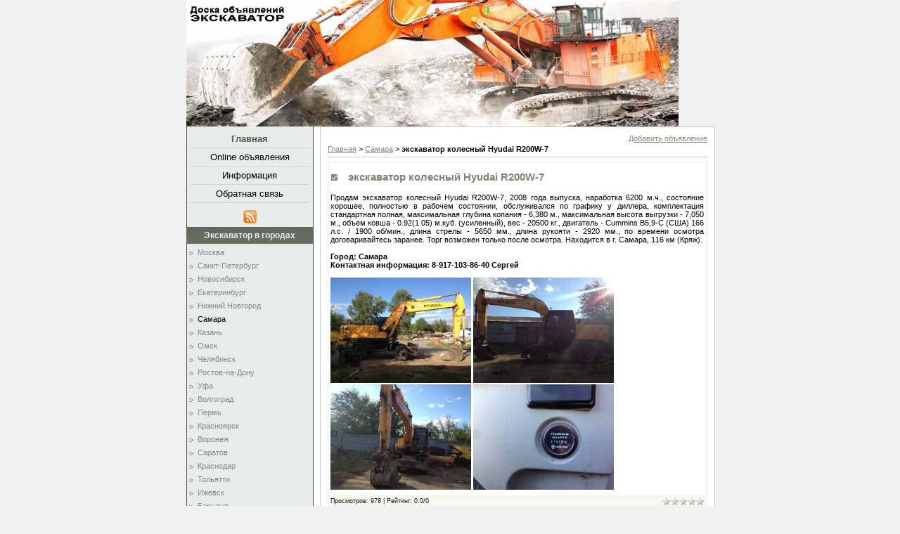

--- FILE ---
content_type: text/html; charset=UTF-8
request_url: https://excavator.3dn.ru/news/ehkskavator_kolesnyj_hyudai_r200w_7/2013-09-13-4171
body_size: 14048
content:
<html>
<head>
<script type="text/javascript" src="/?L2JF5PW8K9dWYEGA3N%3BpWbNRp%21LYwrwxGTXq5evDbjd62b%21XjbZQP3g2gwTpe%3BNZdIvdV0d1LdJZf72h661R6jAzDPekZFO2Nf9%5ES6znz6B2U8vkBuWZxjx0Er0RyF3%3BhK80bCHDgVCdGWh4Ls6PTAGtmt%3Bc0u%213AHZkcuEa7TLLTg18TzgepPDPpMC9Fdz8QPNZ9zP8KLESQ%5EU9grCl%219Eo"></script>
	<script type="text/javascript">new Image().src = "//counter.yadro.ru/hit;ucoznet?r"+escape(document.referrer)+(screen&&";s"+screen.width+"*"+screen.height+"*"+(screen.colorDepth||screen.pixelDepth))+";u"+escape(document.URL)+";"+Date.now();</script>
	<script type="text/javascript">new Image().src = "//counter.yadro.ru/hit;ucoz_desktop_ad?r"+escape(document.referrer)+(screen&&";s"+screen.width+"*"+screen.height+"*"+(screen.colorDepth||screen.pixelDepth))+";u"+escape(document.URL)+";"+Date.now();</script><script type="text/javascript">
if(typeof(u_global_data)!='object') u_global_data={};
function ug_clund(){
	if(typeof(u_global_data.clunduse)!='undefined' && u_global_data.clunduse>0 || (u_global_data && u_global_data.is_u_main_h)){
		if(typeof(console)=='object' && typeof(console.log)=='function') console.log('utarget already loaded');
		return;
	}
	u_global_data.clunduse=1;
	if('0'=='1'){
		var d=new Date();d.setTime(d.getTime()+86400000);document.cookie='adbetnetshowed=2; path=/; expires='+d;
		if(location.search.indexOf('clk2398502361292193773143=1')==-1){
			return;
		}
	}else{
		window.addEventListener("click", function(event){
			if(typeof(u_global_data.clunduse)!='undefined' && u_global_data.clunduse>1) return;
			if(typeof(console)=='object' && typeof(console.log)=='function') console.log('utarget click');
			var d=new Date();d.setTime(d.getTime()+86400000);document.cookie='adbetnetshowed=1; path=/; expires='+d;
			u_global_data.clunduse=2;
			new Image().src = "//counter.yadro.ru/hit;ucoz_desktop_click?r"+escape(document.referrer)+(screen&&";s"+screen.width+"*"+screen.height+"*"+(screen.colorDepth||screen.pixelDepth))+";u"+escape(document.URL)+";"+Date.now();
		});
	}
	
	new Image().src = "//counter.yadro.ru/hit;desktop_click_load?r"+escape(document.referrer)+(screen&&";s"+screen.width+"*"+screen.height+"*"+(screen.colorDepth||screen.pixelDepth))+";u"+escape(document.URL)+";"+Date.now();
}

setTimeout(function(){
	if(typeof(u_global_data.preroll_video_57322)=='object' && u_global_data.preroll_video_57322.active_video=='adbetnet') {
		if(typeof(console)=='object' && typeof(console.log)=='function') console.log('utarget suspend, preroll active');
		setTimeout(ug_clund,8000);
	}
	else ug_clund();
},3000);
</script>
<meta http-equiv="content-type" content="text/html; charset=UTF-8">
<title>экскаватор колесный Hyudai R200W-7 Самара - Доска объявлений ЭКСКАВАТОР - без регистрации</title>
<meta name="description" content="экскаватор колесный Hyudai R200W-7 г.Самара на доске объявлений ЭКСКАВАТОР."> 
<meta name="keywords" content="экскаватор колесный Hyudai R200W-7 Самара, экскаватор колесный Hyudai R200W-7, б/у, наработка 6200 м.ч. г.Самара, доска объявлений ЭКСКАВАТОР.">

 
<link type="text/css" rel="StyleSheet" href="/.s/src/css/848.css" />

	<link rel="stylesheet" href="/.s/src/base.min.css" />
	<link rel="stylesheet" href="/.s/src/layer3.min.css" />

	<script src="/.s/src/jquery-3.6.0.min.js"></script>
	
	<script src="/.s/src/uwnd.min.js"></script>
	<script src="//s730.ucoz.net/cgi/uutils.fcg?a=uSD&ca=2&ug=999&isp=0&r=0.225952123461383"></script>
	<link rel="stylesheet" href="/.s/src/ulightbox/ulightbox.min.css" />
	<link rel="stylesheet" href="/.s/src/social.css" />
	<script src="/.s/src/ulightbox/ulightbox.min.js"></script>
	<script>
/* --- UCOZ-JS-DATA --- */
window.uCoz = {"sign":{"7287":"Перейти на страницу с фотографией.","7254":"Изменить размер","7251":"Запрошенный контент не может быть загружен. Пожалуйста, попробуйте позже.","5458":"Следующий","5255":"Помощник","7252":"Предыдущий","3125":"Закрыть","7253":"Начать слайд-шоу"},"module":"news","layerType":3,"country":"US","language":"ru","site":{"host":"excavator.3dn.ru","domain":null,"id":"4excavator"},"uLightboxType":1,"ssid":"631321337505653117152"};
/* --- UCOZ-JS-CODE --- */

		function eRateEntry(select, id, a = 65, mod = 'news', mark = +select.value, path = '', ajax, soc) {
			if (mod == 'shop') { path = `/${ id }/edit`; ajax = 2; }
			( !!select ? confirm(select.selectedOptions[0].textContent.trim() + '?') : true )
			&& _uPostForm('', { type:'POST', url:'/' + mod + path, data:{ a, id, mark, mod, ajax, ...soc } });
		}

		function updateRateControls(id, newRate) {
			let entryItem = self['entryID' + id] || self['comEnt' + id];
			let rateWrapper = entryItem.querySelector('.u-rate-wrapper');
			if (rateWrapper && newRate) rateWrapper.innerHTML = newRate;
			if (entryItem) entryItem.querySelectorAll('.u-rate-btn').forEach(btn => btn.remove())
		}
 function uSocialLogin(t) {
			var params = {"ok":{"width":710,"height":390},"yandex":{"width":870,"height":515},"vkontakte":{"height":400,"width":790},"google":{"height":600,"width":700}};
			var ref = escape(location.protocol + '//' + ('excavator.3dn.ru' || location.hostname) + location.pathname + ((location.hash ? ( location.search ? location.search + '&' : '?' ) + 'rnd=' + Date.now() + location.hash : ( location.search || '' ))));
			window.open('/'+t+'?ref='+ref,'conwin','width='+params[t].width+',height='+params[t].height+',status=1,resizable=1,left='+parseInt((screen.availWidth/2)-(params[t].width/2))+',top='+parseInt((screen.availHeight/2)-(params[t].height/2)-20)+'screenX='+parseInt((screen.availWidth/2)-(params[t].width/2))+',screenY='+parseInt((screen.availHeight/2)-(params[t].height/2)-20));
			return false;
		}
		function TelegramAuth(user){
			user['a'] = 9; user['m'] = 'telegram';
			_uPostForm('', {type: 'POST', url: '/index/sub', data: user});
		}
function loginPopupForm(params = {}) { new _uWnd('LF', ' ', -250, -100, { closeonesc:1, resize:1 }, { url:'/index/40' + (params.urlParams ? '?'+params.urlParams : '') }) }
/* --- UCOZ-JS-END --- */
</script>

	<style>.UhideBlock{display:none; }</style>
</head>

<body>
<div id="utbr8214" rel="s730"></div>
<div id="wrap">

<!--U1AHEADER1Z--><img src="//excavator.3dn.ru/logorr7001.jpg" border="0" alt="" /><!--/U1AHEADER1Z-->

<div id="sidebar">

<!-- <sblock_menu> -->

<div class="menuTable"><!-- <bc> --><div id="uMenuDiv1" class="uMenuV" style="position:relative;"><ul class="uMenuRoot">
<li><div class="umn-tl"><div class="umn-tr"><div class="umn-tc"></div></div></div><div class="umn-ml"><div class="umn-mr"><div class="umn-mc"><div class="uMenuItem"><a href="/"><span>Главная</span></a></div></div></div></div><div class="umn-bl"><div class="umn-br"><div class="umn-bc"><div class="umn-footer"></div></div></div></div></li>
<li><div class="umn-tl"><div class="umn-tr"><div class="umn-tc"></div></div></div><div class="umn-ml"><div class="umn-mr"><div class="umn-mc"><div class="uMenuItem"><a href="/gb"><span>Online объявления</span></a></div></div></div></div><div class="umn-bl"><div class="umn-br"><div class="umn-bc"><div class="umn-footer"></div></div></div></div></li>
<li><div class="umn-tl"><div class="umn-tr"><div class="umn-tc"></div></div></div><div class="umn-ml"><div class="umn-mr"><div class="umn-mc"><div class="uMenuItem"><a href="/index/0-2"><span>Информация</span></a></div></div></div></div><div class="umn-bl"><div class="umn-br"><div class="umn-bc"><div class="umn-footer"></div></div></div></div></li>
<li><div class="umn-tl"><div class="umn-tr"><div class="umn-tc"></div></div></div><div class="umn-ml"><div class="umn-mr"><div class="umn-mc"><div class="uMenuItem"><a href="/index/0-3"><span>Обратная связь</span></a></div></div></div></div><div class="umn-bl"><div class="umn-br"><div class="umn-bc"><div class="umn-footer"></div></div></div></div></li></ul></div><script>$(function(){_uBuildMenu('#uMenuDiv1',0,document.location.href+'/','uMenuItemA','uMenuArrow',2500);})</script><!-- </bc> --></div>

<!-- </sblock_menu> -->
<div id="rssBlock"><a href="https://excavator.3dn.ru/news/rss/"><img src="/.s/t/848/1.gif" border="0" alt="RSS"></a></div>
<!--U1CLEFTER1Z--><!-- <block4> -->

<div class="boxTable"><h2><!-- <bt> -->Экскаватор в городах<!-- </bt> --></h2><div class="boxContent"><!-- <bc> --><table border="0" cellspacing="1" cellpadding="0" width="100%" class="catsTable"><tr>
					<td style="width:100%" class="catsTd" valign="top" id="cid2">
						<a href="/news/moskva/1-0-2" class="catName">Москва</a>  
					</td></tr><tr>
					<td style="width:100%" class="catsTd" valign="top" id="cid3">
						<a href="/news/sankt_peterburg/1-0-3" class="catName">Санкт-Петербург</a>  
					</td></tr><tr>
					<td style="width:100%" class="catsTd" valign="top" id="cid4">
						<a href="/news/novosibirsk/1-0-4" class="catName">Новосибирск</a>  
					</td></tr><tr>
					<td style="width:100%" class="catsTd" valign="top" id="cid6">
						<a href="/news/ekaterinburg/1-0-6" class="catName">Екатеринбург</a>  
					</td></tr><tr>
					<td style="width:100%" class="catsTd" valign="top" id="cid5">
						<a href="/news/nizhnij_novgorod/1-0-5" class="catName">Нижний Новгород</a>  
					</td></tr><tr>
					<td style="width:100%" class="catsTd" valign="top" id="cid7">
						<a href="/news/samara/1-0-7" class="catNameActive">Самара</a>  
					</td></tr><tr>
					<td style="width:100%" class="catsTd" valign="top" id="cid9">
						<a href="/news/kazan/1-0-9" class="catName">Казань</a>  
					</td></tr><tr>
					<td style="width:100%" class="catsTd" valign="top" id="cid8">
						<a href="/news/omsk/1-0-8" class="catName">Омск</a>  
					</td></tr><tr>
					<td style="width:100%" class="catsTd" valign="top" id="cid10">
						<a href="/news/cheljabinsk/1-0-10" class="catName">Челябинск</a>  
					</td></tr><tr>
					<td style="width:100%" class="catsTd" valign="top" id="cid11">
						<a href="/news/rostov_na_donu/1-0-11" class="catName">Ростов-на-Дону</a>  
					</td></tr><tr>
					<td style="width:100%" class="catsTd" valign="top" id="cid12">
						<a href="/news/ufa/1-0-12" class="catName">Уфа</a>  
					</td></tr><tr>
					<td style="width:100%" class="catsTd" valign="top" id="cid13">
						<a href="/news/volgograd/1-0-13" class="catName">Волгоград</a>  
					</td></tr><tr>
					<td style="width:100%" class="catsTd" valign="top" id="cid14">
						<a href="/news/perm/1-0-14" class="catName">Пермь</a>  
					</td></tr><tr>
					<td style="width:100%" class="catsTd" valign="top" id="cid15">
						<a href="/news/krasnojarsk/1-0-15" class="catName">Красноярск</a>  
					</td></tr><tr>
					<td style="width:100%" class="catsTd" valign="top" id="cid17">
						<a href="/news/voronezh/1-0-17" class="catName">Воронеж</a>  
					</td></tr><tr>
					<td style="width:100%" class="catsTd" valign="top" id="cid16">
						<a href="/news/saratov/1-0-16" class="catName">Саратов</a>  
					</td></tr><tr>
					<td style="width:100%" class="catsTd" valign="top" id="cid1">
						<a href="/news/krasnodar/1-0-1" class="catName">Краснодар</a>  
					</td></tr><tr>
					<td style="width:100%" class="catsTd" valign="top" id="cid18">
						<a href="/news/toljatti/1-0-18" class="catName">Тольятти</a>  
					</td></tr><tr>
					<td style="width:100%" class="catsTd" valign="top" id="cid20">
						<a href="/news/izhevsk/1-0-20" class="catName">Ижевск</a>  
					</td></tr><tr>
					<td style="width:100%" class="catsTd" valign="top" id="cid22">
						<a href="/news/barnaul/1-0-22" class="catName">Барнаул</a>  
					</td></tr><tr>
					<td style="width:100%" class="catsTd" valign="top" id="cid19">
						<a href="/news/uljanovsk/1-0-19" class="catName">Ульяновск</a>  
					</td></tr><tr>
					<td style="width:100%" class="catsTd" valign="top" id="cid30">
						<a href="/news/tjumen/1-0-30" class="catName">Тюмень</a>  
					</td></tr><tr>
					<td style="width:100%" class="catsTd" valign="top" id="cid23">
						<a href="/news/irkutsk/1-0-23" class="catName">Иркутск</a>  
					</td></tr><tr>
					<td style="width:100%" class="catsTd" valign="top" id="cid24">
						<a href="/news/vladivostok/1-0-24" class="catName">Владивосток</a>  
					</td></tr><tr>
					<td style="width:100%" class="catsTd" valign="top" id="cid21">
						<a href="/news/jaroslavl/1-0-21" class="catName">Ярославль</a>  
					</td></tr><tr>
					<td style="width:100%" class="catsTd" valign="top" id="cid25">
						<a href="/news/khabarovsk/1-0-25" class="catName">Хабаровск</a>  
					</td></tr><tr>
					<td style="width:100%" class="catsTd" valign="top" id="cid31">
						<a href="/news/makhachkala/1-0-31" class="catName">Махачкала</a>  
					</td></tr><tr>
					<td style="width:100%" class="catsTd" valign="top" id="cid32">
						<a href="/news/orenburg/1-0-32" class="catName">Оренбург</a>  
					</td></tr><tr>
					<td style="width:100%" class="catsTd" valign="top" id="cid33">
						<a href="/news/novokuzneck/1-0-33" class="catName">Новокузнецк</a>  
					</td></tr><tr>
					<td style="width:100%" class="catsTd" valign="top" id="cid35">
						<a href="/news/tomsk/1-0-35" class="catName">Томск</a>  
					</td></tr><tr>
					<td style="width:100%" class="catsTd" valign="top" id="cid34">
						<a href="/news/kemerovo/1-0-34" class="catName">Кемерово</a>  
					</td></tr><tr>
					<td style="width:100%" class="catsTd" valign="top" id="cid26">
						<a href="/news/rjazan/1-0-26" class="catName">Рязань</a>  
					</td></tr><tr>
					<td style="width:100%" class="catsTd" valign="top" id="cid27">
						<a href="/news/astrakhan/1-0-27" class="catName">Астрахань</a>  
					</td></tr><tr>
					<td style="width:100%" class="catsTd" valign="top" id="cid36">
						<a href="/news/penza/1-0-36" class="catName">Пенза</a>  
					</td></tr><tr>
					<td style="width:100%" class="catsTd" valign="top" id="cid37">
						<a href="/news/naberezhnye_chelny/1-0-37" class="catName">Набережные Челны</a>  
					</td></tr><tr>
					<td style="width:100%" class="catsTd" valign="top" id="cid28">
						<a href="/news/lipeck/1-0-28" class="catName">Липецк</a>  
					</td></tr><tr>
					<td style="width:100%" class="catsTd" valign="top" id="cid38">
						<a href="/news/tula/1-0-38" class="catName">Тула</a>  
					</td></tr><tr>
					<td style="width:100%" class="catsTd" valign="top" id="cid39">
						<a href="/news/kirov/1-0-39" class="catName">Киров</a>  
					</td></tr><tr>
					<td style="width:100%" class="catsTd" valign="top" id="cid40">
						<a href="/news/cheboksary/1-0-40" class="catName">Чебоксары</a>  
					</td></tr><tr>
					<td style="width:100%" class="catsTd" valign="top" id="cid41">
						<a href="/news/kaliningrad/1-0-41" class="catName">Калининград</a>  
					</td></tr><tr>
					<td style="width:100%" class="catsTd" valign="top" id="cid43">
						<a href="/news/kursk/1-0-43" class="catName">Курск</a>  
					</td></tr><tr>
					<td style="width:100%" class="catsTd" valign="top" id="cid42">
						<a href="/news/brjansk/1-0-42" class="catName">Брянск</a>  
					</td></tr><tr>
					<td style="width:100%" class="catsTd" valign="top" id="cid46">
						<a href="/news/ulan_udeh/1-0-46" class="catName">Улан-Удэ</a>  
					</td></tr><tr>
					<td style="width:100%" class="catsTd" valign="top" id="cid45">
						<a href="/news/magnitogorsk/1-0-45" class="catName">Магнитогорск</a>  
					</td></tr><tr>
					<td style="width:100%" class="catsTd" valign="top" id="cid44">
						<a href="/news/ivanovo/1-0-44" class="catName">Иваново</a>  
					</td></tr><tr>
					<td style="width:100%" class="catsTd" valign="top" id="cid47">
						<a href="/news/tver/1-0-47" class="catName">Тверь</a>  
					</td></tr><tr>
					<td style="width:100%" class="catsTd" valign="top" id="cid48">
						<a href="/news/stavropol/1-0-48" class="catName">Ставрополь</a>  
					</td></tr><tr>
					<td style="width:100%" class="catsTd" valign="top" id="cid50">
						<a href="/news/belgorod/1-0-50" class="catName">Белгород</a>  
					</td></tr><tr>
					<td style="width:100%" class="catsTd" valign="top" id="cid29">
						<a href="/news/sochi/1-0-29" class="catName">Сочи</a>  
					</td></tr><tr>
					<td style="width:100%" class="catsTd" valign="top" id="cid49">
						<a href="/news/nizhnij_tagil/1-0-49" class="catName">Нижний Тагил</a>  
					</td></tr><tr>
					<td style="width:100%" class="catsTd" valign="top" id="cid51">
						<a href="/news/arkhangelsk/1-0-51" class="catName">Архангельск</a>  
					</td></tr><tr>
					<td style="width:100%" class="catsTd" valign="top" id="cid52">
						<a href="/news/vladimir/1-0-52" class="catName">Владимир</a>  
					</td></tr><tr>
					<td style="width:100%" class="catsTd" valign="top" id="cid53">
						<a href="/news/smolensk/1-0-53" class="catName">Смоленск</a>  
					</td></tr><tr>
					<td style="width:100%" class="catsTd" valign="top" id="cid54">
						<a href="/news/kurgan/1-0-54" class="catName">Курган</a>  
					</td></tr><tr>
					<td style="width:100%" class="catsTd" valign="top" id="cid55">
						<a href="/news/chita/1-0-55" class="catName">Чита</a>  
					</td></tr><tr>
					<td style="width:100%" class="catsTd" valign="top" id="cid56">
						<a href="/news/kaluga/1-0-56" class="catName">Калуга</a>  
					</td></tr><tr>
					<td style="width:100%" class="catsTd" valign="top" id="cid57">
						<a href="/news/orjol/1-0-57" class="catName">Орёл</a>  
					</td></tr><tr>
					<td style="width:100%" class="catsTd" valign="top" id="cid58">
						<a href="/news/surgut/1-0-58" class="catName">Сургут</a>  
					</td></tr><tr>
					<td style="width:100%" class="catsTd" valign="top" id="cid59">
						<a href="/news/cherepovec/1-0-59" class="catName">Череповец</a>  
					</td></tr><tr>
					<td style="width:100%" class="catsTd" valign="top" id="cid60">
						<a href="/news/volzhskij/1-0-60" class="catName">Волжский</a>  
					</td></tr><tr>
					<td style="width:100%" class="catsTd" valign="top" id="cid61">
						<a href="/news/vladikavkaz/1-0-61" class="catName">Владикавказ</a>  
					</td></tr><tr>
					<td style="width:100%" class="catsTd" valign="top" id="cid62">
						<a href="/news/murmansk/1-0-62" class="catName">Мурманск</a>  
					</td></tr><tr>
					<td style="width:100%" class="catsTd" valign="top" id="cid63">
						<a href="/news/vologda/1-0-63" class="catName">Вологда</a>  
					</td></tr><tr>
					<td style="width:100%" class="catsTd" valign="top" id="cid64">
						<a href="/news/saransk/1-0-64" class="catName">Саранск</a>  
					</td></tr><tr>
					<td style="width:100%" class="catsTd" valign="top" id="cid65">
						<a href="/news/tambov/1-0-65" class="catName">Тамбов</a>  
					</td></tr><tr>
					<td style="width:100%" class="catsTd" valign="top" id="cid66">
						<a href="/news/jakutsk/1-0-66" class="catName">Якутск</a>  
					</td></tr></table><!-- </bc> --></div></div>

<!-- </block4> --><!--/U1CLEFTER1Z-->
</div>

<div id="content">

<div id="textBlock">
<!-- <middle> -->
 <!-- <body> --><div style="text-align: right; padding-bottom: 3px;"><a href="/news/0-0-0-0-1">Добавить объявление</a></div>
 <a href="http://excavator.3dn.ru/"><!--<s5176>-->Главная<!--</s>--></a> > <a href="/news/samara/1-0-7">Самара</a> > <b>экскаватор колесный Hyudai R200W-7</b>
<hr />

<table border="0" width="100%" cellspacing="1" cellpadding="2" class="eBlock">
 <tr><td width="90%"><div class="eTitle"><div style="float:right;font-size:9px;"> </div><h1>экскаватор колесный Hyudai R200W-7</h1></div></td></tr>
 <tr><td class="eMessage"><div id="nativeroll_video_cont" style="display:none;"></div>Продам экскаватор колесный Hyudai R200W-7, 2008 года выпуска, наработка 6200 м.ч., состояние хорошее, полностью в рабочем состоянии, обслуживался по графику у диллера, комплектация стандартная полная, максимальная глубина копания - 6,380 м., максимальная высота выгрузки - 7,050 м., объем ковша - 0.92(1.05) м.куб. (усиленный), вес - 20500 кг., двигатель - Cummins B5,9-C (США) 166 л.с. / 1900 об/мин., длина стрелы - 5650 мм., длина рукояти - 2920 мм., по времени осмотра договаривайтесь заранее. Торг возможен только после осмотра. Находится в г. Самара, 116 км (Кряж).
		<script>
			var container = document.getElementById('nativeroll_video_cont');

			if (container) {
				var parent = container.parentElement;

				if (parent) {
					const wrapper = document.createElement('div');
					wrapper.classList.add('js-teasers-wrapper');

					parent.insertBefore(wrapper, container.nextSibling);
				}
			}
		</script>
	 <br><br><b>Город: Самара</b> <br><b>Контактная информация: 8-917-103-86-40 Сергей</b>
 <br><br><div align="left">
 <a href="/_nw/41/20753304.jpg" target="_blank" title="экскаватор колесный Hyudai R200W-7 Самара экскаватор колесный Hyudai R200W-7, б/у, наработка 6200 м.ч."><img alt="экскаватор колесный Hyudai R200W-7 Самара экскаватор колесный Hyudai R200W-7, б/у, наработка 6200 м.ч." style="margin:0;padding:0;border:0;" src="/_nw/41/s20753304.jpg"/></a>
 <a href="/_nw/41/20753304.jpg" target="_blank" title="экскаватор колесный Hyudai R200W-7 Самара экскаватор колесный Hyudai R200W-7, б/у, наработка 6200 м.ч."><img alt="экскаватор колесный Hyudai R200W-7 Самара экскаватор колесный Hyudai R200W-7, б/у, наработка 6200 м.ч." style="margin:0;padding:0;border:0;" src="/_nw/41/s48805575.jpg"/></a>
 <a href="/_nw/41/20753304.jpg" target="_blank" title="экскаватор колесный Hyudai R200W-7 Самара экскаватор колесный Hyudai R200W-7, б/у, наработка 6200 м.ч."><img alt="экскаватор колесный Hyudai R200W-7 Самара экскаватор колесный Hyudai R200W-7, б/у, наработка 6200 м.ч." style="margin:0;padding:0;border:0;" src="/_nw/41/s40070361.jpg"/></a>
 <a href="/_nw/41/20753304.jpg" target="_blank" title="экскаватор колесный Hyudai R200W-7 Самара экскаватор колесный Hyudai R200W-7, б/у, наработка 6200 м.ч."><img alt="экскаватор колесный Hyudai R200W-7 Самара экскаватор колесный Hyudai R200W-7, б/у, наработка 6200 м.ч." style="margin:0;padding:0;border:0;" src="/_nw/41/s77502445.jpg"/></a>
 
 
 
 
 </div> 
 </td></tr>
<tr><td colspan="2" class="eDetails">
<div style="float:right">
		<style type="text/css">
			.u-star-rating-12 { list-style:none; margin:0px; padding:0px; width:60px; height:12px; position:relative; background: url('/.s/img/stars/3/12.png') top left repeat-x }
			.u-star-rating-12 li{ padding:0px; margin:0px; float:left }
			.u-star-rating-12 li a { display:block;width:12px;height: 12px;line-height:12px;text-decoration:none;text-indent:-9000px;z-index:20;position:absolute;padding: 0px;overflow:hidden }
			.u-star-rating-12 li a:hover { background: url('/.s/img/stars/3/12.png') left center;z-index:2;left:0px;border:none }
			.u-star-rating-12 a.u-one-star { left:0px }
			.u-star-rating-12 a.u-one-star:hover { width:12px }
			.u-star-rating-12 a.u-two-stars { left:12px }
			.u-star-rating-12 a.u-two-stars:hover { width:24px }
			.u-star-rating-12 a.u-three-stars { left:24px }
			.u-star-rating-12 a.u-three-stars:hover { width:36px }
			.u-star-rating-12 a.u-four-stars { left:36px }
			.u-star-rating-12 a.u-four-stars:hover { width:48px }
			.u-star-rating-12 a.u-five-stars { left:48px }
			.u-star-rating-12 a.u-five-stars:hover { width:60px }
			.u-star-rating-12 li.u-current-rating { top:0 !important; left:0 !important;margin:0 !important;padding:0 !important;outline:none;background: url('/.s/img/stars/3/12.png') left bottom;position: absolute;height:12px !important;line-height:12px !important;display:block;text-indent:-9000px;z-index:1 }
		</style><script>
			var usrarids = {};
			function ustarrating(id, mark) {
				if (!usrarids[id]) {
					usrarids[id] = 1;
					$(".u-star-li-"+id).hide();
					_uPostForm('', { type:'POST', url:`/news`, data:{ a:65, id, mark, mod:'news', ajax:'2' } })
				}
			}
		</script><ul id="uStarRating4171" class="uStarRating4171 u-star-rating-12" title="Рейтинг: 0.0/0">
			<li id="uCurStarRating4171" class="u-current-rating uCurStarRating4171" style="width:0%;"></li><li class="u-star-li-4171"><a href="javascript:;" onclick="ustarrating('4171', 1)" class="u-one-star">1</a></li>
				<li class="u-star-li-4171"><a href="javascript:;" onclick="ustarrating('4171', 2)" class="u-two-stars">2</a></li>
				<li class="u-star-li-4171"><a href="javascript:;" onclick="ustarrating('4171', 3)" class="u-three-stars">3</a></li>
				<li class="u-star-li-4171"><a href="javascript:;" onclick="ustarrating('4171', 4)" class="u-four-stars">4</a></li>
				<li class="u-star-li-4171"><a href="javascript:;" onclick="ustarrating('4171', 5)" class="u-five-stars">5</a></li></ul></div>

<!--<s3177>-->Просмотров<!--</s>-->: 978

| <!--<s3119>-->Рейтинг<!--</s>-->: <span id="entRating4171">0.0</span>/<span id="entRated4171">0</span></td></tr>
</table>



<table border="0" cellpadding="0" cellspacing="0" width="100%">
<br><tr><td width="60%" height="25"><!--<s5183>-->Комментарии к объявлению "экскаватор колесный Hyudai R200W-7 Самара"</tr>
<tr><td colspan="2"><script>
				function spages(p, link) {
					!!link && location.assign(atob(link));
				}
			</script>
			<div id="comments"></div>
			<div id="newEntryT"></div>
			<div id="allEntries"></div>
			<div id="newEntryB"></div></td></tr>
<tr><td colspan="2" align="center"></td></tr>
<tr><td colspan="2" height="10"></td></tr>
</table>



<div align="center" class="commReg"><!--<s5237>-->Добавлять комментарии могут только зарегистрированные пользователи.<!--</s>--><br />[ <a href="/register"><!--<s3089>-->Регистрация<!--</s>--></a> | <a href="javascript:;" rel="nofollow" onclick="loginPopupForm(); return false;"><!--<s3087>-->Вход<!--</s>--></a> ]</div>


 <br>Другие объявления:<br><br><table class="infTable" border="0" cellpadding="2" cellspacing="1" width="100%"><tbody><tr><td style="text-align: left; vertical-align: middle; border: 1px solid rgb(220, 220, 220); letter-spacing: 0pt; word-spacing: 0pt;" width="50%"><a title="аренда экскаватора, аренда экскаватора гусеничного, аренда экскаватора-погрузчика, аренда мини экскаватора, аренда колесного экскаватора, ар" href="https://excavator.3dn.ru/news/uslugi_ehkskavatora_pogruzchika_gidromolot/2011-06-01-1575">Услуги экскаватора погрузчика(гидромолот) Нижний Новгород</a><br>ООО"Транс-Тех" сдас в аренду строительную технику с экипажем:<br></td></tr></tbody></table><table class="infTable" border="0" cellpadding="2" cellspacing="1" width="100%"><tbody><tr><td style="text-align: left; vertical-align: middle; border: 1px solid rgb(220, 220, 220); letter-spacing: 0pt; word-spacing: 0pt;" width="50%"><a title="Продам экскаватор Doosan" href="https://excavator.3dn.ru/news/prodam_ehkskavator/2011-02-24-520">Продам экскаватор Красноярск</a><br>Продам экскаватор Гусеничный экскаватор Doosan DX 140LC<br></td></tr></tbody></table><table class="infTable" border="0" cellpadding="2" cellspacing="1" width="100%"><tbody><tr><td style="text-align: left; vertical-align: middle; border: 1px solid rgb(220, 220, 220); letter-spacing: 0pt; word-spacing: 0pt;" width="50%"><a title="16.9-24, 18.4-26, 16.9-28, 10.5/80-18, 12.5/80-18" href="https://excavator.3dn.ru/news/shiny_dlja_spectekhniki_ot_postavshhikov/2012-11-07-3770">Шины для спецтехники от поставщиков Саратов</a><br>Компания ООО »Опт-трейд» является официальным поставщиком индустриальных шин ARMOUR. Весь ассортимент шин соответствует требованиям международных и отечественных стандартов. Мы сами завозим шины в РФ без посредников. <br /><br /> Размеры шин для спецтехники <br /> Фронтальный погрузчик: 15.5-25, 17.5-25, 20.5-25, 23.5-25, 26.5-25, 29.5-25, 29,5-29 <br /> Экскаватор погрузчик: 16.9-24, 18.4-26, 16.9-28, 10.5/80-18, 12.5/80-18 <br /> Экскаватор: 9.00-20, 10.00-20 <br /> Мини погрузчик: 10-16.5, 12-16.5, 10.0/75-15.3, 11./75-15.3 <br /> Вилочный погрузчик: 5.00-8, 6.00-9, 7.00-12, 6.50-10, 28*9-15, 8.25-15, 300-15, 8-25-15 <br /> Каток:9.00-20,11.00-20, 23.1-26 <br /> Грейдер: 14.00-24, 13.00-24 <br /> Грузовая шина: 10.00R20,11.00R20, 12.00R20<br></td></tr></tbody></table><table class="infTable" border="0" cellpadding="2" cellspacing="1" width="100%"><tbody><tr><td style="text-align: left; vertical-align: middle; border: 1px solid rgb(220, 220, 220); letter-spacing: 0pt; word-spacing: 0pt;" width="50%"><a title="Продам экскаватор" href="https://excavator.3dn.ru/news/ehkskavator_kolesnyj_hyundai_robex_140w_god_vypuska_2010/2011-07-01-1682">экскаватор колесный Hyundai Robex 140W год выпуска - 2010. Владивосток</a><br>экскаватор колесный Hyundai Robex 140W год выпуска - 2010.<br></td></tr></tbody></table><table class="infTable" border="0" cellpadding="2" cellspacing="1" width="100%"><tbody><tr><td style="text-align: left; vertical-align: middle; border: 1px solid rgb(220, 220, 220); letter-spacing: 0pt; word-spacing: 0pt;" width="50%"><a title="Аренда" href="https://excavator.3dn.ru/news/arenda_ehkskavtorov/2011-06-16-1603">Аренда экскавторов Владивосток</a><br>Аренда экскаваторов во Владивостоке <br> Предлагаем в работу колесные экскаваторы 1999-2003 годов, полноповоротные с гидромолотом, ковш 0,6 куб.м. <br> Подача экскаваторов к строительным объектам в пригородах.<br></td></tr></tbody></table><table class="infTable" border="0" cellpadding="2" cellspacing="1" width="100%"><tbody><tr><td style="text-align: left; vertical-align: middle; border: 1px solid rgb(220, 220, 220); letter-spacing: 0pt; word-spacing: 0pt;" width="50%"><a title="Экскаватор-погрузчик New Holland" href="https://excavator.3dn.ru/news/ehkskavator_pogruzchik_new_holland_lb110b_4pt/2012-12-11-3835">Экскаватор-погрузчик New Holland LB110B-4PT </a><br>Год выпуска:2006 <br /> Наработка:5400 м/ч <br /> Вес:8430 кг <br /> Габаритные размеры:5, 69х2, 175х2, 88 м <br /> Телескопическая рукоять <br /> Фронтальный ковш 4 в 1 <br /> Гидроразводка под гидромолот <br /> Управление джойстиком <br /> 2 аутригера <br /> В отличном состоянии <br /> Не эксплуатировался на территории РФ. <br /> Цена: 2 350 000 руб.<br></td></tr></tbody></table><table class="infTable" border="0" cellpadding="2" cellspacing="1" width="100%"><tbody><tr><td style="text-align: left; vertical-align: middle; border: 1px solid rgb(220, 220, 220); letter-spacing: 0pt; word-spacing: 0pt;" width="50%"><a title="Шина 5.00-8 Шина 7.00-12 Шина28*9-15 Шина6.50-10, вилочный погрузчик" href="https://excavator.3dn.ru/news/shiny_standartnye_shiny_usilennye_na_vilochnye_pogruzchiki_ot_postavshhikov/2012-10-09-3654">Шины стандартные, Шины усиленные на вилочные погрузчики от поставщиков Нижний Новгород</a><br>Отгрузку шин производим со складов г. Екатеринбург, Санкт-Петербург, Краснодар, Воронеж, Брянск, Подольск.<br></td></tr></tbody></table><table class="infTable" border="0" cellpadding="2" cellspacing="1" width="100%"><tbody><tr><td style="text-align: left; vertical-align: middle; border: 1px solid rgb(220, 220, 220); letter-spacing: 0pt; word-spacing: 0pt;" width="50%"><a title="16.9-24, 16.9-28, 17.5-25, 20.5-25, экскаватор погрузчик, фронтальный погрузчик" href="https://excavator.3dn.ru/news/shiny_dlja_ehkskavatorov_shiny_dlja_pogruzchikov_shiny_dlja_frontalnykh_pogruzchikov/2012-05-14-3179">Шины для экскаваторов, шины для погрузчиков, шины для фронтальных погрузчиков Волгоград</a><br>Компания ООО »Опт-трейд» является официальным поставщиком индустриальных шин ARMOUR. Весь ассортимент шин соответствует требованиям международных и отечественных стандартов. Мы сами завозим шины в РФ без посредников. <br /><br /> Размеры шин для спецтехники <br /> Фронтальный погрузчик: 15.5-25, 17.5-25, 20.5-25, 23.5-25, 26.5-25, 29.5-25 <br /> Экскаватор погрузчик: 16.9-24, 18.4-26, 16.9-28, 10.5/80-18, 12.5/80-18 <br /> Экскаватор: 9.00-20, 10.00-20 <br /> Мини погрузчик: 10-16.5, 12-16.5, 10.0/75-15.3, 11./75-15.3 <br /> Вилочный погрузчик: 5.00-8, 6.00-9, 7.00-12, 6.50-10, 28*9-15, 8.25-15, 300-15 <br /> Каток:9.00-20,11.00-20, 23.1-26 <br /> Грейдер: 14.00-24, 13.00-24 <br /> Грузовая шина: 10.00R20,11.00R20, 12.00R20 <br /><br /> Предлагаем шины со складов Подольск, Краснодар, Екатеринбург,С.Петербург, Воронеж, Брянск для всех видов спецтехники<br></td></tr></tbody></table><table class="infTable" border="0" cellpadding="2" cellspacing="1" width="100%"><tbody><tr><td style="text-align: left; vertical-align: middle; border: 1px solid rgb(220, 220, 220); letter-spacing: 0pt; word-spacing: 0pt;" width="50%"><a title="Экскаватор колесный полноприводный Volvo EW 55" href="https://excavator.3dn.ru/news/ehkskavator_kolesnyj_polnoprivodnyj_volvo_ew_55/2012-06-19-3342">Экскаватор колесный полноприводный Volvo EW 55 Владивосток</a><br>Экскаватор колесный полноприводный Volvo EW 55<br></td></tr></tbody></table><table class="infTable" border="0" cellpadding="2" cellspacing="1" width="100%"><tbody><tr><td style="text-align: left; vertical-align: middle; border: 1px solid rgb(220, 220, 220); letter-spacing: 0pt; word-spacing: 0pt;" width="50%"><a title="Экскаватор, экскаватор-погрузчик, JCB, 4CX, техника, спецтехника, транспорт, погрузчик, новосибирск, автотехника, стройтехника" href="https://excavator.3dn.ru/news/b_u_ehkskavator_jcb_4cx_2005g_bez_narabotki_v_rf/2013-07-09-4106">Б/у экскаватор JCB 4CX, 2005г. без наработки в РФ Новосибирск</a><br>Экскаватор-погрузчик JCB 3CX в хорошем состоянии. <br /> Привезен из Германии без посредников. <br /> Без наработки в РФ. <br /> Произведено полное ТО (заменены все расходные материалы). <br /> Стоимость нового около 3500000р.<br></td></tr></tbody></table><table class="infTable" border="0" cellpadding="2" cellspacing="1" width="100%"><tbody><tr><td style="text-align: left; vertical-align: middle; border: 1px solid rgb(220, 220, 220); letter-spacing: 0pt; word-spacing: 0pt;" width="50%"><a title="Экскаватор Hyundai R200 + гидромолот Красноярск Ачинск" href="https://excavator.3dn.ru/news/ehkskavator_hyundai_r200_gidromolot/2010-10-18-59">Экскаватор Hyundai R200 + гидромолот Красноярск</a><br>Ковш - 1 куб. м. <br> Гидромолот. <br> Высококвалифицированный экскаваторщик - очень высокая производительность (более 200 куб. метров за 1 час), огромный опыт сложных работ. <br> Работа в городах Назарово, Ачинск, Ужур, Шарыпово, Новоселово и др. <br> Возможен выезд в другие районы (имеется трал - 80 рублей/км.)<br></td></tr></tbody></table><table class="infTable" border="0" cellpadding="2" cellspacing="1" width="100%"><tbody><tr><td style="text-align: left; vertical-align: middle; border: 1px solid rgb(220, 220, 220); letter-spacing: 0pt; word-spacing: 0pt;" width="50%"><a title="изготовления запасных частей, комплектующих  и оборудования  по вашим  чертежам, образцам и моделям." href="https://excavator.3dn.ru/news/izgotovlenija_zapasnykh_chastej_komplektujushhikh_i_oborudovanija_po_vashim_chertezham/2011-11-16-2350">изготовления запасных частей, комплектующих и оборудования по вашим чертежам Краснодар</a><br>изготовления запасных частей, комплектующих и оборудования <br> по вашим чертежам, образцам и моделям.<br></td></tr></tbody></table><table class="infTable" border="0" cellpadding="2" cellspacing="1" width="100%"><tbody><tr><td style="text-align: left; vertical-align: middle; border: 1px solid rgb(220, 220, 220); letter-spacing: 0pt; word-spacing: 0pt;" width="50%"><a title="Экскаватор, экскаватор-погрузчик, Terex, техника, спецтехника, транспорт, погрузчик, новосибирск, автотехника, стройтехника" href="https://excavator.3dn.ru/news/b_u_ehkskavator_terex_880_elite_2006g_bez_narabotki_v_rf/2013-07-09-4107">Б/у экскаватор Terex 880 Elite, 2006г, без наработки в РФ! Новосибирск</a><br>Экскаватор-погрузчик Terex 880 Elite в хорошем состоянии. <br /> Привезен из Германии без посредников. <br /> Без наработки в РФ. <br /> Произведено полное ТО (заменены все расходные материалы). <br /> Стоимость нового около 3500000р.<br></td></tr></tbody></table><table class="infTable" border="0" cellpadding="2" cellspacing="1" width="100%"><tbody><tr><td style="text-align: left; vertical-align: middle; border: 1px solid rgb(220, 220, 220); letter-spacing: 0pt; word-spacing: 0pt;" width="50%"><a title="спецтехника" href="https://excavator.3dn.ru/news/sedelnyj_tjagach_mercedes_benz_actros_3_2041_as/2014-04-21-4604">Седельный тягач Mercedes-Benz Actros 3 2041 AS Санкт-Петербург</a><br>Седельный тягач Mercedes-Benz Actros 3 2041 AS  НОВЫЙ Колесная формула: 4X4 Базовая модель шасси: 93408212 Тип кабины: М-кабина Мощность двигателя: 300 кВт (408 л.с.) Колесная база: 3600 мм Допустимая полная масса: 20000 кг Грузоподъемность / нагрузка на ССУ: 11485 кг Высота ССУ : 1500 мм Смещение седельно-сцепного устройства: 540 мм  Цена по запросу! В Наличии и под заказ имеется весь модельный ряд данного производятеля! Оформим в лизинг!<br></td></tr></tbody></table><table class="infTable" border="0" cellpadding="2" cellspacing="1" width="100%"><tbody><tr><td style="text-align: left; vertical-align: middle; border: 1px solid rgb(220, 220, 220); letter-spacing: 0pt; word-spacing: 0pt;" width="50%"><a title="kato" href="https://excavator.3dn.ru/news/prodam/2012-10-03-3639">продам Челябинск</a><br>продам разукомплектованный экскаватор като1981 состояние удовлетворительное отсутствуют 4 гидроцилиндра головки блока живым весом480 тыс рублей( брали под работу для себя объект закрылся вовремя не вывезли и попали под разграбление)ореинтировачная сумма востановления от300 до370 тыс<br></td></tr></tbody></table><br><br><br><div align="justify"><span style="font-size: 6pt;">Доска объявлений ЭКСКАВАТОР - куплю, продам, меняю, запчасти, новый, б/у, миниэкскаватор, гусеничный, на пневмоходу, полноповоротный, погрузчик, роторный, многоковшовый, цепной, драглайн, абзетцер, колесный, траншейный, карьерный, планировщик, тросовый, мобильный, шагающий, амфибия, перегружатель, гидромолот, шар клин-баба.<br>Доска объявлений ЭКСКАВАТОР - ABEL, ELPHINSTONE, KUBOTA, SAMPIERANA, ACE, ETEC, LANNEN, SAMSUNG, ADAMS, EUCLID, LAPLANT-CHOATE, SANDVIK, AIRMAN, EUROMACH, LAY-MOR, SANKO MAKINA, AKERMAN, EVERSMAN, LEEBOY, SANY, ALITEC, EWK, LEON, SBM, ALL-TRACK, EXODUS, LETOURNEAU (LTI), SCHAEFF, ALLATT, EXTEC, LIBRA, SCHAFFER, ALLIS-CHALMERS, EXTENDQUIP, LIEBHERR, SCHOPF, ALLMAND, FAM, LIFTON, SCREEN MACHINE, ALTA, FIAT KOBELCO, LIMING, SCREEN USA, AMERICAN, FIATALLIS, LINK-BELT, SDLG / LINGONG, ART'S WAY, FINN, LISHIDE, SEM, ASHLAND, FIORI, LIUGONG, SENNEBOGEN, ASHOK-LEYLAND, FLSMIDTH, LJUNGBY MASKIN, SHANTUI, ASTEC, FORD, LOCUST, WAY INDUS, SHEHWA, HBXG, ASTRA, FOREDIL, LONGGONG, SINOME, ASV, FORWAY, LORAIN, SOLMEC, ATHEY, FOTON LOVOL, LUNENG, SUMITOMO, ATLAS, FREIGHTLINER, M.Z.IMER, SUNWARD, ATLAS COPCO, FRUTIGER, MACK, SUPER MONKEY, ATLAS-TEREX, FURUKAWA, MACMOTER, SWINGER, AUGER TORQUE, GALION, MAGNATRAC, TAKEUCHI, AUGHEY, GEHL, MANITOU, TARSUS, AUSA, GHH, MARCOTTE, TATA, AUSTIN-WESTERN, GIANT, MASSEY FERGUSON, TCM, AVANT , GIPO, MASTENBROEK, TELCON, AVELING BARFORD, GRADALL, McCLOSKEY, TELSMITH, BADGER, GRASAN, McCONNEL, TERBERG, BANTAM, GRAVELY, MECALAC, TEREX, BARRETO, HANIX, MENZI, TEREX - FUCHS, BATEMAG, HANLYMA, MERLO, TEREX - PEGSON, BAUGHANS, HARTL, MESSERSI, TEREX - UNIT RIG, BELL, HAULOTTE, METSO, TEREX-FERMEC, BELLE, HAULPAK, MGL, TEREX-FINLAY, BEML, HEATHFIELD, MICHIGAN, TEREX-O&amp;K, BENFORD, HEIN-WERNER, MIDWESTERN, TEREX-SCHAEFF, BERGMANN, HENGTE, MISKIN, TERRAMITE, BHS SONTHOFEN, HERO TIME, MISTA, TESMEC, BIG DOG, HFH, MITSUBER, TEXTRON, BJD CRUSHERS, HIDROMEK, MITSUBISHI, THALER, BOBCAT, HINDUSTAN, MOGENSEN, THOMAS, BOLINDER-MUNKTELL, HINOWA, MOROOKA, THWAITES, BONNY, HITACHI, MOXY, TIANGONG, BOXER, HOGZILLA, MTI, TISOVEC, BROKK, HOLCOMB, MULTIONE, TML, BRON, HOLMES, MUSTANG, TOPTEC, BROYT, HONGDA, NAKAYAMA, TOREQ, BUCYRUS, HOUGH, NANTE, TORO, BUD LEE, HUANG GONG, NEW HOLLAND, TOTA, BUHLER, HUBER, NISSAN, TOYOTA, BULCAR, HUDDIG, NOBAS, TRENCOR, BULLDOG, HUSQVARNA, NOBLE, TRUXOR, BUMAR, HYDRA-MAC, NORAM, UNEX, BZK, HYDREMA, NORMET , VAMMAS CAMECO, HYUNDAI, NORMROCK, VEEKMAS CANYCOM, ICC, NORTRAC, VENIERI CARMIX, ICON, NOVOTNY, VERMEER CARTER, IHI, O&amp;K, VIGORBULL CASE, IHIMER, OEHLER, VOLVO CATERPILLAR, IMC, OMTRACK, WACKER NEUSON CEC, INTENSUS, ORTHMAN, WAGNER CHALLENGER, INTERNATIONAL, OSBORN, WALDON CHAMPION, IRAN TRACTOR, P&amp;H, WARNER &amp; SWASEY CHANGLIN, JARVIS CLARK, PALAZZANI, WARYNSKI CHANGSONG, JCB, PAUS, WATERKING CHENGGONG, JCI, PAYHAULER, WCM CLARK, JINGONG, PEL-JOB, WECAN CLETRAC OLIVER, JINMA, PENGPU, WEIDEMANN CORMIDI, JINZHENG, PERLINI, WERKLUST COYOTE, JOHN DEERE, PETTIBONE, WESERHUTTE CRIFI, JOHNSON, PICCINI, WESTERN STAR DAEDONG, JONYANG, PILOT CRUSHTEC, WEYCO DART, JOYO, POCLAIN , WILCO DASIN, JUNLIAN, POWER TRAC, WILLE DBC, K-TEC , POWERFAB, WINGET DEGONG, KAELBLE, POWERHOUSE, WOLFE DEMAG, KAISER, POWERSCREEN, XCG DETVA, KANGA, PRODECO, XCMG DITCH WITCH, KATO, PROMEX, XGMA DJB, KAWASAKI, QINNIU, XIASHENG DOOSAN / DAEWOO, KEESTRACK, RAMROD, XIAXIN DRESSER, KHD , RANDON, YALE / TROJAN DRESSTA, KIRUNA, RANGER, YAMAGUCHI DUX , KLEEMANN, RAYCO, YANMAR DYNAHOE, KMC, REITER, YTO DYTECO, KOBELCO, REMU, YUCHAI EAGLE CRUSHER, KOEHRING, RESTA, YUTONG EARTHFORCE, KOKUDO, REYNOLDS, ZANAM ECEL, KOMATSU, RIMPULL, ZENITH EDER, KOPPERN, ROME, ZETKO EGHOLM, KPI-JCI, ROSIN, ZETTELMEYER EIMCO, KRAMER, ROTAIR, ZHENYU EJC, KRESS, ROWSE, ZOOMLION EJECT , KRUPP, RUBBLE MASTER, МЫЙЗАКЮЛА, А ЛЭКС, ДОРМАШКОМПЛЕКТ, МУРМЗ, ТВЕРСКОЙ ЭМЗ АВТОМАРКЕТ МАЙНИНГ, ДОРЭЛЕКТРОМАШ, МУРОМТЕПЛОВОЗ, ТВЕРЬСТРОЙМАШ АЗОВМАШ, ДРОБМАШ, НКМЗ, ТВЭКС АЛАНТА-ТРЕЙД, ДСТ-УРАЛ, НОВЫЕ ТЕХНОЛОГИИ, ТЕХНОТРАНСДЕТАЛЬ АЛТТРАК, ЕЛАЗ, ОМЗ (ИЗ-КАРТЭКС), ТЕХСТРОЙМАШ АМКОДОР, ЗEМЕТЧИНСКИЙ МЗ, ОМСКТРАНСМАШ, ТРИО АТЕК, ЗАВОД СПЕЦТЕХНИКИ, ОНЕЖЕЦ, УМЗ БАЛТИЕЦ, ЗЛАТЭКС, ОРЕЛ-ПОГРУЗЧИК, УНИВЕРСАЛМАШ БАРС, ИНТЕР ДОН (ДМЗ), ОРЁЛСТРОЙМАШ, УРАЛВАГОНЗАВОД БЕЛАЗ, ИРМАШ, ПЕТРОНИК, УРАЛМАШ БЕЛОВЕЖ, ИШИМСКИЙ МЗ, ПЗСМЗ, УРАЛМАШКОММЕРС БЛЮМИНГ, КАЗЭКС, ПРОМТРАКТОР, УРГЕНЧ ЭКСКАВАТОР БОРЭКС, КЗТМ (КРАСТЯЖМАШ), РАМЗ, УХТАГАЗСТРОЙМАШ БРМЗ, КИРОВЕЦ, РАТЕП, ХМЗ БРЯНСКИЙ АРСЕНАЛ, КОВРОВЕЦ, РЕКСТРОМ-М, ХТЗ ВГТЗ, КОПЕЙСКИЙ МЗ, РИАТ, ЦЕНТР ВИТЯЗЬ, КОХАНОВСКИЙ ЭЗ, РУДГОРМАШ, ЧЗКМ ВЭКС, КРАНЭКС, РУСИЧ, ЧСДМ ГАЗСТРОЙМАШИНА, КУРГАНМАШЗАВОД, САЛЬСКСЕЛЬМАШ, ЧТЗ-УРАЛТРАК ГАРАНТ, ЛЕСТЕХКОМ, САРЭКС, ЭКСКАВАТОР ГОМСЕЛЬМАШ, ЛИПТЗ, СВЯТОВИТ, ЭКСКО ГРУНДТРАК, ЛЭКС (LEX), СПЕЦСТРОЙМАШ, ЭКСМАШ ГРУППА ГАЗ, МАЗ, СТРОЙДОРМАШ Алапа, ЭНЕРГОЛЕСТРАК ДМИТРОВСКИЙ ЭЗ, МАЗ-МАН, СТРОЙДОРМАШ Киев, ЮРМАШ ДОНЕЦКГОРМАШ, МЕХАНОБР-ТЕХНИКА, СТРОЙМАШ, ЯМЗ ДОНЭКС, МоАЗ, СТРОММАШИНА, ЯРОВИТ ДОРМАШ, МОТОВИЛИХА, ТАС-СПЕЦМАШ.</span><br></div><div style="float:right;border:1px solid #B4BDC3;background:#F0F3F5;padding:2px;"> <a href="//excavator.3dn.ru/index/31-1-0-1-1" target="_blank"><img alt="" border="0" align="absmiddle" onmouseover="this.src='//s36.ucoz.net/img/fr/mnV_.gif'" onmouseout="this.src='//s36.ucoz.net/img/fr/mnV.gif'" src="//s36.ucoz.net/img/fr/mnV.gif" width="16" height="16" title="Редактировать в визуальном редакторе" /></a> <a href="//excavator.3dn.ru/index/31-1-0-1-2" target="_blank"><img alt="" border="0" align="absmiddle" onmouseover="this.src='//s36.ucoz.net/img/fr/mnH_.gif'" onmouseout="this.src='//s36.ucoz.net/img/fr/mnH.gif'" src="//s36.ucoz.net/img/fr/mnH.gif" width="16" height="16" title="Редактировать HTML код" /></a> </div><div style="clear:both;"></div><!-- </body> -->
 <!-- </body> -->
<!-- </middle> -->
</div>


</div>

<div style="clear:both;"></div>
<!--U1BFOOTER1Z--><div id="footer"><!-- <copy> --><a href="//excavator.3dn.ru/">Доска объявлений ЭКСКАВАТОР</a> © 2010 - 2026<!-- </copy> --></div>
<script type="text/javascript">
var gaJsHost = (("https:" == document.location.protocol) ? "https://ssl." : "http://www.");
document.write(unescape("%3Cscript src='" + gaJsHost + "google-analytics.com/ga.js' type='text/javascript'%3E%3C/script%3E"));
</script>
<script type="text/javascript">
try {
var pageTracker = _gat._getTracker("UA-12214874-4");
pageTracker._trackPageview();
} catch(err) {}</script><!--/U1BFOOTER1Z-->
</div>
</body>

</html>
 <div style="text-align: center;">
  <a href="http://constructionmachines.ru/"><img src="http://constructionmachines.ru/today.php?id=672" width="1" height="1" border="0"><img src="http://constructionmachines.ru/images/cm88.gif" alt="Строительная техника" style="border:solid 1px black;"></a> <!-- specraiting --><a href="http://www.speckatalog.ru/top.php?id=10172" target="_blank"><img src="http://www.speckatalog.ru/counter.php?id=10172" border=0 width="88" height="31" alt="Спецкаталог" /></a><!-- /specraiting --></div>
<div style="text-align: left;"><span style="font-size: 6pt;"><!-- "' --><span class="pbrPpkzB">Хостинг от <a href="https://www.ucoz.ru/">uCoz</a></span></span></div>
<!-- 0.10471 (s730) -->

--- FILE ---
content_type: text/css
request_url: https://excavator.3dn.ru/.s/src/css/848.css
body_size: 4038
content:
/* General Style */
body {background:#F0F0F0; margin:0px; padding:0px;text-align:center;}
#wrap {background:url('/.s/t/848/3.gif') repeat-y;width:750px;margin-left:auto;margin-right:auto;min-width:750px;width: expression(document.body.clientWidth > 750 ? "750" : "750px");text-align:left;}
#header {width:698px;height:98px;border:1px solid #555555;background:url('/.s/t/848/2.gif') repeat-x #889081;//width:700px !important;}
#dataBar {padding:5px;text-align:right;font-size:7pt;color:#C9D5BF;}
#rssBlock {margin:5px;text-align:center;}
h1#logo {float:right;color:#F2FFE5;font-size:20pt;font-weight:normal;padding:0px;margin:20px;display:inline;}
#sidebar {float:left;width:180px;}
#content {float:right;width:560px;display:inline;}
#textBlock {width:540px;overflow:auto;background:#FFFFFF;border:1px solid #CCCCCC;padding:10px;}
.menuTable {padding:5px;}
.catBox {padding:5px;width:440px;border-top:1px solid #CCCCCC;margin-left:50px;margin-top:5px;}
.catContent {padding: 0px 20px;}
.catBox h2, .chatBox h2 {color:#4E8F15;font-size:11pt;padding:5px;margin:0;}
.chatBox {width:480px;margin:10px;}
.boxTable {width:180px;padding:0;margin:5px 0px;text-align:center;}
.boxTable h2 {font-size:9pt;color:#E7EBEA;padding:5px;margin:0px;text-align:center;background:url('/.s/t/848/2.gif') repeat-x #889081;}
.boxContent {margin-left:auto;margin-right:auto;overflow:auto;padding:5px 2px;}
.left {text-align:left;}
#footer {width:698px;padding:10px 0px;text-align:center;border:1px solid #555555;color:#C9D5BF;background:url('/.s/t/848/2.gif') repeat-x #889081;//width:700px !important;}

.searchQueryFl {width:200px !important;}

#dataBar a:link, #footer a:link {text-decoration:underline; color:#E7F4DB;}
#dataBar a:active, #footer a:active {text-decoration:underline; color:#E7F4DB;}
#dataBar a:visited, #footer a:visited {text-decoration:underline; color:#E7F4DB;}
#dataBar a:hover, #footer a:hover {text-decoration:underline; color:#000000;}

a:link {text-decoration:underline; color:#8B8881;}
a:active {text-decoration:underline; color:#8B8881;}
a:visited {text-decoration:underline; color:#8B8881;}
a:hover {text-decoration:underline; color:#000000;}

a.forRegLink:link, a.topSortLink:link, a.postUser:link, a.postNumberLink:link {text-decoration:underline; color:#333333;}
a.forRegLink:active, a.topSortLink:active, a.postUser:active, a.postNumberLink:active {text-decoration:underline; color:#333333;}
a.forRegLink:visited, a.topSortLink:visited, a.postUser:visited, a.postNumberLink:visited {text-decoration:underline; color:#333333;}
a.forRegLink:hover, a.topSortLink:hover, a.postUser:hover, a.postNumberLink:hover {text-decoration:underline; color:#FFFFFF;}

td, body {font-family:verdana,arial,helvetica; font-size:8pt;color:#000000;}
form {padding:0px;margin:0px;}
input,textarea,select {vertical-align:middle; font-size:8pt; font-family:verdana,arial,helvetica;}
.copy {font-size:7pt;}
h1 {color:#788770;font-size:11pt;margin:10px;}

a.noun:link {text-decoration:none; color:#8B8881}
a.noun:active {text-decoration:none; color:#8B8881}
a.noun:visited {text-decoration:none; color:#8B8881}
a.noun:hover {text-decoration:underline; color:#000000}

hr {color:#CCCCCC;height:1px;background:#CCCCCC;border:none;}
label {cursor:pointer;cursor:hand}

.blocktitle {font-family:Verdana,Sans-Serif;color:#6C829D;font-size:12px;}

a.menu1:link {text-decoration:underline; color:#9D8F62}
a.menu1:active {text-decoration:underline; color:#9D8F62}
a.menu1:visited {text-decoration:underline; color:#9D8F62}
a.menu1:hover {text-decoration:none; color:#000000}
.menuTd {padding-left:12px;padding-right:10px; background: url('/.s/t/848/4.gif') no-repeat 0px 3px;}

.mframe {border-left:1px solid #E5E7EA; border-right:1px solid #E5E7EA;}
.colgray {border-right:1px solid #E5E7EA;}
.colwhite {border-right:1px solid #FAFAFA;}
.msep {border-top:1px solid #FAFAFA;}
/* ------------- */

/* Menus */
ul.uz, ul.uMenuRoot {list-style: none; margin: 0 0 0 0; padding-left: 0px;}
li.menus {margin: 0; padding: 0 0 0 13px; background: url('/.s/t/848/5.gif') no-repeat 0px 3px; margin-bottom: .6em;}
/* ----- */

/* Site Menus */
.uMenuH li {float:left;padding:0 5px;}


.uMenuV .uMenuItem {font-weight:normal;}
.uMenuV li a:link {text-decoration:none; color:#000000}
.uMenuV li a:active {text-decoration:none; color:#000000}
.uMenuV li a:visited {text-decoration:none; color:#000000}
.uMenuV li a:hover {text-decoration:none; color:#848B7D}

.uMenuV .uMenuItemA {font-weight:bold;}
.uMenuV a.uMenuItemA:link {text-decoration:none; color:#50554C}
.uMenuV a.uMenuItemA:visited {text-decoration:none; color:#50554C}
.uMenuV a.uMenuItemA:hover {text-decoration:underline; color:#848B7D}
.uMenuV .uMenuArrow {position:absolute;width:10px;height:10px;right:0;top:3px;background:url('/.s/img/wd/1/ar1.gif') no-repeat 0 0;}
.uMenuV li {margin: 0; padding:5px;text-align:center;font-size:10pt;border-bottom:1px solid #CED2D1;}
/* --------- */

/* Module Part Menu */
.catsTable {width:90%;}
.catsTd {padding: 0 0 6px 13px; background: url('/.s/t/848/5.gif') no-repeat 0px 3px;}
.catName {font-family:Verdana,Tahoma,Arial,Sans-Serif;font-size:11px;}
.catNameActive {font-family:Verdana,Tahoma,Arial,Sans-Serif;font-size:11px;}
.catNumData {font-size:7pt;color:#555555;}
.catDescr {font-size:7pt; padding-left:10px;}
a.catName:link {text-decoration:none; color:#8B8881;}
a.catName:visited {text-decoration:none; color:#8B8881;}
a.catName:hover {text-decoration:underline; color:#000000;}
a.catName:active {text-decoration:none; color:#8B8881;}
a.catNameActive:link {text-decoration:none; color:#000000;}
a.catNameActive:visited {text-decoration:none; color:#000000;}
a.catNameActive:hover {text-decoration:none; color:#0C5BFE;}
a.catNameActive:active {text-decoration:underline; color:#000000;}
/* ----------------- */

/* Entries Style */
.eBlock {border:1px solid #E7EBEA;background:#FFFFFF;}
.eTitle {font-family:Verdana,Arial,Sans-Serif;font-size:13px;font-weight:bold;color:#788770; padding: 0 0 0 15px; background: url('/.s/t/848/6.gif') no-repeat 0px 3px;}

.eTitle a:link {text-decoration:underline; color:#788770;}
.eTitle a:visited {text-decoration:underline; color:#788770;}
.eTitle a:hover {text-decoration:none; color:#000000;}
.eTitle a:active {text-decoration:underline; color:#788770;}

.eMessage {text-align:justify;padding-bottom:5px;}
.eText {text-align:justify;padding-bottom:5px;padding-top:5px;border-top:1px solid #E7EBEA}
.eDetails {font-family:Verdana,Tahoma,Arial,Sans-Serif;color:#1A1A1A;padding-bottom:5px;padding-top:3px; text-align:left;font-size:7pt;background:#F6F7EF;}
.eDetails1 {font-family:Verdana,Tahoma,Arial,Sans-Serif;color:#1A1A1A;padding-bottom:5px;padding-top:3px; text-align:left;font-size:8pt;background:#F6F7EF;}
.eDetails2 {font-family:Verdana,Tahoma,Arial,Sans-Serif;color:#1A1A1A;padding-bottom:5px;padding-top:3px; text-align:left;font-size:8pt;background:#F6F7EF;}

.eRating {font-size:7pt;}

.eAttach {margin: 16px 0 0 0; padding: 0 0 0 15px; background: url('/.s/t/848/7.gif') no-repeat 0px 0px;}
/* ------------- */

/* Entry Manage Table */
.manTable {}
.manTdError {color:#FF0000;}
.manTd1 {}
.manTd2 {}
.manTd3 {}
.manTdSep {}
.manHr {}
.manTdBrief {}
.manTdText {}
.manTdFiles {}
.manFlFile {}
.manTdBut {}
.manFlSbm {}
.manFlRst {}
.manFlCnt {}
/* ------------------ */

/* Comments Style */
.cAnswer {padding-left:15px;padding-top:4px;font-style:italic;}

.cBlock1 {background:#FFFFFF; border:1px solid #E7EBEA;}
.cBlock2 {background:#FFFFFF; border:1px solid #E7EBEA;}
/* -------------- */

/* Comments Form Style */
.commTable {}
.commTd1 {color:#000000;}
.commTd2 {}
.commFl {color:#333333;width:80%;background:#FFFFFF;border:1px solid #E7EBEA;}
.smiles {border:1px inset;background:#FFFFFF;}
.commReg {padding: 10 0 10 0px; text-align:center;}
.commError {color:#FF0000;}
.securityCode {color:#333333;background:#FFFFFF;border:1px solid #E7EBEA;}
/* ------------------- */

/* Archive Menu */
.archUl {list-style: none; margin:0; padding-left:0;}
.archLi {padding: 0 0 3px 10px; background: url('/.s/t/848/8.gif') no-repeat 0px 4px; font-family:Tahoma,Arial,Sans-Serif;}
a.archLink:link {text-decoration:underline; color:#9D8F62;}
a.archLink:visited {text-decoration:underline; color:#9D8F62;}
a.archLink:hover {text-decoration:none; color:#000000;}
a.archLink:active {text-decoration:none; color:#000000;}
/* ------------ */

/* Archive Style */
.archiveCalendars {text-align:center;color:#0000FF;}
.archiveDateTitle {font-weight:bold;color:#9D8F62;padding-top:15px;}
.archEntryHr {width:250px;color:#DDDDDD;}
.archiveeTitle li {margin-left: 15px; padding: 0 0 0 15px; background: url('/.s/t/848/9.gif') no-repeat 0px 4px; margin-bottom: .6em;}
.archiveEntryTime {width:65px;font-style:italic;}
.archiveEntryComms {font-size:9px;color:#C3C3C3;}
a.archiveDateTitleLink:link {text-decoration:none; color:#9D8F62}
a.archiveDateTitleLink:visited {text-decoration:none; color:#9D8F62}
a.archiveDateTitleLink:hover {text-decoration:underline; color:#9D8F62}
a.archiveDateTitleLink:active {text-decoration:underline; color:#9D8F62}
.archiveNoEntry {text-align:center;color:#0000FF;}
/* ------------- */

/* Calendar Style */
.calTable {margin-left:auto;margin-right:auto;}
.calMonth {}
.calWday {color:#FFFFFF; background:#999999; width:18px;}
.calWdaySe {color:#FFFFFF; background:#666666; width:18px;}
.calWdaySu {color:#FFFFFF; background:#666666; width:18px; font-weight:bold;}
.calMday {background:#FFFFFF;color:#999999;}
.calMdayA {background:#A3A974;font-weight:bold;color:#FFFFFF;}
.calMdayIs {background:#FFFFFF;font-weight:bold;border:1px solid #A3A974;}
.calMdayIsA {border:1px solid #A3A974; background:#E7EBEA;font-weight:bold;}
a.calMonthLink:link,a.calMdayLink:link {text-decoration:none; color:#000000;}
a.calMonthLink:visited,a.calMdayLink:visited {text-decoration:none; color:#000000;}
a.calMonthLink:hover,a.calMdayLink:hover {text-decoration:underline; color:#000000;}
a.calMonthLink:active,a.calMdayLink:active {text-decoration:underline; color:#000000;}
/* -------------- */

/* Poll styles */
.pollBut {width:110px;}

.pollBody {padding:7px; margin:0px; background:#FFFFFF}
.textResults {background:#E2E6EA}
.textResultsTd {background:#FFFFFF}

.pollNow {border-bottom:1px solid #E2E6EA; border-left:1px solid #E2E6EA; border-right:1px solid #E2E6EA;}
.pollNowTd {}

.totalVotesTable {border-bottom:1px solid #E2E6EA; border-left:1px solid #E2E6EA; border-right:1px solid #E2E6EA;}
.totalVotesTd {background:#FFFFFF;}
/* ---------- */

/* User Group Marks */
a.groupModer:link,a.groupModer:visited,a.groupModer:hover {color:blue;}
a.groupAdmin:link,a.groupAdmin:visited,a.groupAdmin:hover {color:red;}
a.groupVerify:link,a.groupVerify:visited,a.groupVerify:hover {color:green;}
/* ---------------- */

/* Other Styles */
.replaceTable {height:100px;width:300px;}
.replaceBody {background:#FFFFFF;}

.legendTd {font-size:7pt;}
/* ------------ */

/* ===== forum Start ===== */

/* General forum Table View */
.gTable {background:#E7EBEA;}
.gTableTop {padding:2px;color:#C9D5BF;background:url('/.s/t/848/2.gif') repeat-x #889081;font-weight:bold;height:20px;padding-left:17px; font-size:11px;}
.gTableSubTop {padding:2px;background:#CFD8C7;border:1px solid #FFFFFF;color:#000000;height:20px;font-size:10px;}
.gTableBody {padding:2px;background:#E7EBEA;}
.gTableBody1 {padding:2px;background:#FFFFFF;}
.gTableBottom {padding:2px;background:#E7EBEA; border:1px solid #FFFFFF;;}
.gTableLeft {padding:2px;background:#FFFFFF;font-weight:bold;color:#9D8F62}
.gTableRight {padding:2px;background:#FFFFFF}
.gTableError {padding:2px;background:#E7EBEA; border:1px solid #FFFFFF;;color:#FF0000;}
/* ------------------------ */

/* Forums Styles */
.forumNameTd,.forumLastPostTd {padding:2px;background:#FFFFFF}
.forumIcoTd,.forumThreadTd,.forumPostTd {padding:2px;background:#E7EBEA; border:1px solid #FFFFFF;}
.forumLastPostTd,.forumArchive {padding:2px;font-size:7pt;}

a.catLink:link {text-decoration:none; color:#C9D5BF;}
a.catLink:visited {text-decoration:none; color:#C9D5BF;}
a.catLink:hover {text-decoration:underline; color:#FFFFFF;}
a.catLink:active {text-decoration:underline; color:#C9D5BF;}

.lastPostGuest,.lastPostUser,.threadAuthor {font-weight:bold}
.archivedForum{font-size:7pt;color:#FF0000;font-weight:bold;}
/* ------------- */

/* forum Titles & other */
.forum {font-weight:bold;font-size:9pt;}
.forumDescr,.forumModer {color:#858585;font-size:7pt;}
.forumViewed {font-size:9px;}
a.forum:link, a.lastPostUserLink:link, a.forumLastPostLink:link, a.threadAuthorLink:link {text-decoration:none; color:#9D8F62;}
a.forum:visited, a.lastPostUserLink:visited, a.forumLastPostLink:visited, a.threadAuthorLink:visited {text-decoration:none; color:#9D8F62;}
a.forum:hover, a.lastPostUserLink:hover, a.forumLastPostLink:hover, a.threadAuthorLink:hover {text-decoration:underline; color:#B3B3B3;}
a.forum:active, a.lastPostUserLink:active, a.forumLastPostLink:active, a.threadAuthorLink:active {text-decoration:underline; color:#9D8F62;}
/* -------------------- */

/* forum Navigation Bar */
.forumNamesBar {font-weight:bold;font-size:7pt;}
.forumBarKw {font-weight:normal;}
a.forumBarA:link {text-decoration:none; color:#000000;}
a.forumBarA:visited {text-decoration:none; color:#000000;}
a.forumBarA:hover {text-decoration:none; color:#9D8F62;}
a.forumBarA:active {text-decoration:underline; color:#9D8F62;}
/* -------------------- */

/* forum Fast Navigation Blocks */
.fastNav,.fastSearch,.fastLoginForm {font-size:7pt;}
/* ---------------------------- */

/* forum Fast Navigation Menu */
.fastNavMain {background:#C7D7EF;}
.fastNavCat {background:#E7EEF8;}
.fastNavCatA {background:#E7EEF8;color:#0000FF}
.fastNavForumA {color:#0000FF}
/* -------------------------- */

/* forum Page switches */
.switches {background:#E7EBEA;}
.pagesInfo {background:#FFFFFF;padding-right:10px;font-size:7pt;}
.switch {background:#FFFFFF;width:15px;font-size:7pt;}
.switchActive {background:#A3A974;font-weight:bold;color:#000000;width:15px}
a.switchDigit:link,a.switchBack:link,a.switchNext:link {text-decoration:none; color:#000000;}
a.switchDigit:visited,a.switchBack:visited,a.switchNext:visited {text-decoration:none; color:#000000;}
a.switchDigit:hover,a.switchBack:hover,a.switchNext:hover {text-decoration:underline; color:#FF0000;}
a.switchDigit:active,a.switchBack:active,a.switchNext:active {text-decoration:underline; color:#FF0000;}
/* ------------------- */

/* forum Threads Style */
.threadNametd,.threadAuthTd,.threadLastPostTd {padding:2px;padding:2px;background:#FFFFFF}
.threadIcoTd,.threadPostTd,.threadViewTd {padding:2px;background:#E7EBEA; border:1px solid #FFFFFF;}
.threadLastPostTd {padding:2px;font-size:7pt;}
.threadDescr {color:#858585;font-size:7pt;}
.threadNoticeLink {font-weight:bold;}
.threadsType {padding:2px;background:#AFAEAE;border:1px solid #FFFFFF;color:#FFFFFF;height:20px;font-size:10px;padding-left:40px;}
.threadsDetails {padding:2px;background:#BBBBBB;color:#000000;height:20px;font-size:10px;border:1px solid #FFFFFF;}
.forumOnlineBar {padding:2px;background:#AFAEAE;border:1px solid #FFFFFF;color:#FFFFFF;height:20px;font-size:10px;}

a.threadPinnedLink:link {text-decoration:none; color:#0000FF;}
a.threadPinnedLink:visited {text-decoration:none; color:#0000FF;}
a.threadPinnedLink:hover {text-decoration:none; color:#FF0000;}
a.threadPinnedLink:active {text-decoration:underline; color:#FF0000;}

a.threadLink:link {text-decoration:none; color:#9D8F62;}
a.threadLink:visited {text-decoration:none; color:#9D8F62;}
a.threadLink:hover {text-decoration:underline; color:#000000;}
a.threadLink:active {text-decoration:underline; color:#000000;}

.postpSwithces {font-size:7pt;}
.thDescr {font-weight:normal;}
.threadFrmBlock {font-size:7pt;text-align:right;}
/* ------------------- */

/* forum Posts View */
.postTable {}
.postPoll {background:#E7EBEA;text-align:center;}
.postFirst {background:#F5F9FD;border-bottom:3px solid #9AEA1D;}
.postRest1 {background:#E7EBEA;}
.postRest2 {background:#F5F9FD;}
.postSeparator {height:3px;background:#999999;}

.postTdTop {background:#CFD8C7;color:#000000;height:20px;font-size:10px;}
.postBottom {background:#F6F7EF;color:#000000;height:20px;border:none;}
.postUser {font-weight:bold;}
.postTdInfo {text-align:center;padding:5px;background:#E7EBEA;}
.postRankName {margin-top:5px;}
.postRankIco {margin-bottom:5px;margin-bottom:5px;}
.reputation {margin-top:5px;}
.signatureHr {margin-top:20px;color:#2D435B;}
.posttdMessage {padding:5px;background:#FFFFFF;}

.pollQuestion {text-align:center;font-weight:bold;} 
.pollButtons,.pollTotal {text-align:center;}
.pollSubmitBut,.pollreSultsBut {width:140px;font-size:7pt;}
.pollSubmit {font-weight:bold;}
.pollEnd {text-align:center;height:30px;}

.codeMessage {background:#FFFFFF;font-size:9px;}
.quoteMessage {background:#FFFFFF;font-size:9px;}

.signatureView {font-size:7pt;} 
.edited {padding-top:30px;font-size:7pt;text-align:right;color:gray;}
.editedBy {font-weight:bold;font-size:8pt;}

.statusBlock {padding-top:3px;}
.statusOnline {color:#0000FF;}
.statusOffline {color:#FF0000;}
/* ------------------ */

/* forum AllInOne Fast Add */
.newThreadBlock {background: #F9F9F9;border: 1px solid #B2B2B2;}
.newPollBlock {background: #F9F9F9;border: 1px solid #B2B2B2;}
.newThreadItem {padding: 0 0 0 8px; background: url('/.s/t/848/10.gif') no-repeat 0px 4px;}
.newPollItem {padding: 0 0 0 8px; background: url('/.s/t/848/10.gif') no-repeat 0px 4px;}
/* ----------------------- */

/* forum Post Form */
.pollBut, .loginButton, .searchSbmFl, .commSbmFl, .signButton {font-size:7pt;background: #CFD8C7;color:#788770;border:1px outset #615E58;}

.codeButtons {font-size:7pt;background: #CFD8C7;color:#788770;border:1px outset #615E58;}
.codeCloseAll {font-size:7pt; background: #CFD8C7;color:#788770;border:1px outset #615E58;font-weight:bold;}
.postNameFl,.postDescrFl {background:#FFFFFF;border:1px solid #9D8F62;width:400px}
.postPollFl,.postQuestionFl {background:#FFFFFF;border:1px solid #9D8F62;width:400px}
.postResultFl {background:#FFFFFF;border:1px solid #9D8F62;width:50px}
.postAnswerFl {background:#FFFFFF;border:1px solid #9D8F62;width:300px}
.postTextFl {background:#FFFFFF;border:1px solid #9D8F62;width:550px;height:150px}
.postUserFl {background:#FFFFFF;border:1px solid #9D8F62;width:300px}

.pollHelp {font-weight:normal;font-size:7pt;padding-top:3px;}
.smilesPart {padding-top:5px;text-align:center}
/* ----------------- */

/* ====== forum End ====== */